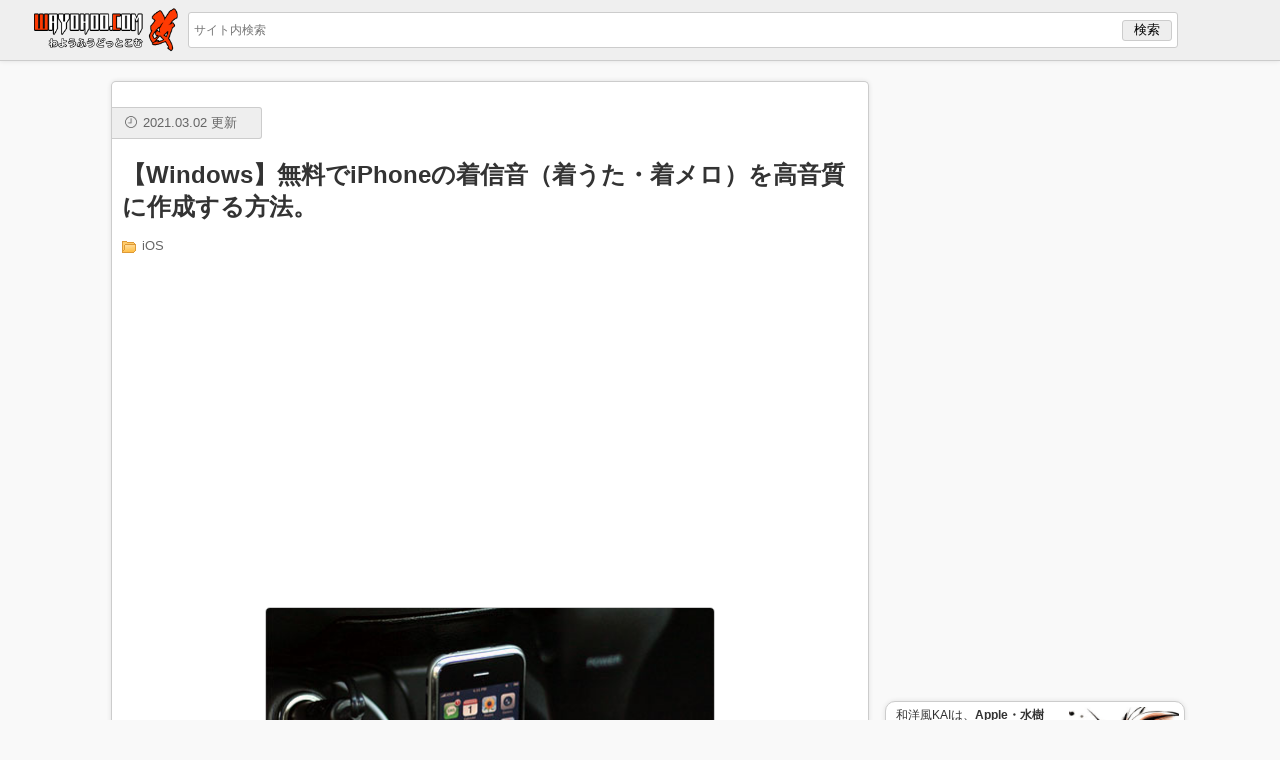

--- FILE ---
content_type: text/html; charset=UTF-8
request_url: https://wayohoo.com/article/1197
body_size: 11466
content:
<!DOCTYPE html>
<meta charset="UTF-8">
<meta name="viewport" content="width=device-width, user-scalable=no, initial-scale=1.0, minimum-scale=1.0, maximum-scale=1.0">

<title>【Windows】無料でiPhoneの着信音（着うた・着メロ）を高音質に作成する方法。 &#8211; 和洋風KAI</title>
<meta name='robots' content='max-image-preview:large' />
<link rel='dns-prefetch' href='//www.googletagmanager.com' />
<link rel='dns-prefetch' href='//pagead2.googlesyndication.com' />
<link rel="alternate" title="oEmbed (JSON)" type="application/json+oembed" href="https://wayohoo.com/wp-json/oembed/1.0/embed?url=https%3A%2F%2Fwayohoo.com%2Farticle%2F1197" />
<link rel="alternate" title="oEmbed (XML)" type="text/xml+oembed" href="https://wayohoo.com/wp-json/oembed/1.0/embed?url=https%3A%2F%2Fwayohoo.com%2Farticle%2F1197&#038;format=xml" />
<style id='wp-img-auto-sizes-contain-inline-css' type='text/css'>
img:is([sizes=auto i],[sizes^="auto," i]){contain-intrinsic-size:3000px 1500px}
/*# sourceURL=wp-img-auto-sizes-contain-inline-css */
</style>
<style id='wp-block-library-inline-css' type='text/css'>
:root{--wp-block-synced-color:#7a00df;--wp-block-synced-color--rgb:122,0,223;--wp-bound-block-color:var(--wp-block-synced-color);--wp-editor-canvas-background:#ddd;--wp-admin-theme-color:#007cba;--wp-admin-theme-color--rgb:0,124,186;--wp-admin-theme-color-darker-10:#006ba1;--wp-admin-theme-color-darker-10--rgb:0,107,160.5;--wp-admin-theme-color-darker-20:#005a87;--wp-admin-theme-color-darker-20--rgb:0,90,135;--wp-admin-border-width-focus:2px}@media (min-resolution:192dpi){:root{--wp-admin-border-width-focus:1.5px}}.wp-element-button{cursor:pointer}:root .has-very-light-gray-background-color{background-color:#eee}:root .has-very-dark-gray-background-color{background-color:#313131}:root .has-very-light-gray-color{color:#eee}:root .has-very-dark-gray-color{color:#313131}:root .has-vivid-green-cyan-to-vivid-cyan-blue-gradient-background{background:linear-gradient(135deg,#00d084,#0693e3)}:root .has-purple-crush-gradient-background{background:linear-gradient(135deg,#34e2e4,#4721fb 50%,#ab1dfe)}:root .has-hazy-dawn-gradient-background{background:linear-gradient(135deg,#faaca8,#dad0ec)}:root .has-subdued-olive-gradient-background{background:linear-gradient(135deg,#fafae1,#67a671)}:root .has-atomic-cream-gradient-background{background:linear-gradient(135deg,#fdd79a,#004a59)}:root .has-nightshade-gradient-background{background:linear-gradient(135deg,#330968,#31cdcf)}:root .has-midnight-gradient-background{background:linear-gradient(135deg,#020381,#2874fc)}:root{--wp--preset--font-size--normal:16px;--wp--preset--font-size--huge:42px}.has-regular-font-size{font-size:1em}.has-larger-font-size{font-size:2.625em}.has-normal-font-size{font-size:var(--wp--preset--font-size--normal)}.has-huge-font-size{font-size:var(--wp--preset--font-size--huge)}.has-text-align-center{text-align:center}.has-text-align-left{text-align:left}.has-text-align-right{text-align:right}.has-fit-text{white-space:nowrap!important}#end-resizable-editor-section{display:none}.aligncenter{clear:both}.items-justified-left{justify-content:flex-start}.items-justified-center{justify-content:center}.items-justified-right{justify-content:flex-end}.items-justified-space-between{justify-content:space-between}.screen-reader-text{border:0;clip-path:inset(50%);height:1px;margin:-1px;overflow:hidden;padding:0;position:absolute;width:1px;word-wrap:normal!important}.screen-reader-text:focus{background-color:#ddd;clip-path:none;color:#444;display:block;font-size:1em;height:auto;left:5px;line-height:normal;padding:15px 23px 14px;text-decoration:none;top:5px;width:auto;z-index:100000}html :where(.has-border-color){border-style:solid}html :where([style*=border-top-color]){border-top-style:solid}html :where([style*=border-right-color]){border-right-style:solid}html :where([style*=border-bottom-color]){border-bottom-style:solid}html :where([style*=border-left-color]){border-left-style:solid}html :where([style*=border-width]){border-style:solid}html :where([style*=border-top-width]){border-top-style:solid}html :where([style*=border-right-width]){border-right-style:solid}html :where([style*=border-bottom-width]){border-bottom-style:solid}html :where([style*=border-left-width]){border-left-style:solid}html :where(img[class*=wp-image-]){height:auto;max-width:100%}:where(figure){margin:0 0 1em}html :where(.is-position-sticky){--wp-admin--admin-bar--position-offset:var(--wp-admin--admin-bar--height,0px)}@media screen and (max-width:600px){html :where(.is-position-sticky){--wp-admin--admin-bar--position-offset:0px}}

/*# sourceURL=wp-block-library-inline-css */
</style><style id='global-styles-inline-css' type='text/css'>
:root{--wp--preset--aspect-ratio--square: 1;--wp--preset--aspect-ratio--4-3: 4/3;--wp--preset--aspect-ratio--3-4: 3/4;--wp--preset--aspect-ratio--3-2: 3/2;--wp--preset--aspect-ratio--2-3: 2/3;--wp--preset--aspect-ratio--16-9: 16/9;--wp--preset--aspect-ratio--9-16: 9/16;--wp--preset--color--black: #000000;--wp--preset--color--cyan-bluish-gray: #abb8c3;--wp--preset--color--white: #ffffff;--wp--preset--color--pale-pink: #f78da7;--wp--preset--color--vivid-red: #cf2e2e;--wp--preset--color--luminous-vivid-orange: #ff6900;--wp--preset--color--luminous-vivid-amber: #fcb900;--wp--preset--color--light-green-cyan: #7bdcb5;--wp--preset--color--vivid-green-cyan: #00d084;--wp--preset--color--pale-cyan-blue: #8ed1fc;--wp--preset--color--vivid-cyan-blue: #0693e3;--wp--preset--color--vivid-purple: #9b51e0;--wp--preset--gradient--vivid-cyan-blue-to-vivid-purple: linear-gradient(135deg,rgb(6,147,227) 0%,rgb(155,81,224) 100%);--wp--preset--gradient--light-green-cyan-to-vivid-green-cyan: linear-gradient(135deg,rgb(122,220,180) 0%,rgb(0,208,130) 100%);--wp--preset--gradient--luminous-vivid-amber-to-luminous-vivid-orange: linear-gradient(135deg,rgb(252,185,0) 0%,rgb(255,105,0) 100%);--wp--preset--gradient--luminous-vivid-orange-to-vivid-red: linear-gradient(135deg,rgb(255,105,0) 0%,rgb(207,46,46) 100%);--wp--preset--gradient--very-light-gray-to-cyan-bluish-gray: linear-gradient(135deg,rgb(238,238,238) 0%,rgb(169,184,195) 100%);--wp--preset--gradient--cool-to-warm-spectrum: linear-gradient(135deg,rgb(74,234,220) 0%,rgb(151,120,209) 20%,rgb(207,42,186) 40%,rgb(238,44,130) 60%,rgb(251,105,98) 80%,rgb(254,248,76) 100%);--wp--preset--gradient--blush-light-purple: linear-gradient(135deg,rgb(255,206,236) 0%,rgb(152,150,240) 100%);--wp--preset--gradient--blush-bordeaux: linear-gradient(135deg,rgb(254,205,165) 0%,rgb(254,45,45) 50%,rgb(107,0,62) 100%);--wp--preset--gradient--luminous-dusk: linear-gradient(135deg,rgb(255,203,112) 0%,rgb(199,81,192) 50%,rgb(65,88,208) 100%);--wp--preset--gradient--pale-ocean: linear-gradient(135deg,rgb(255,245,203) 0%,rgb(182,227,212) 50%,rgb(51,167,181) 100%);--wp--preset--gradient--electric-grass: linear-gradient(135deg,rgb(202,248,128) 0%,rgb(113,206,126) 100%);--wp--preset--gradient--midnight: linear-gradient(135deg,rgb(2,3,129) 0%,rgb(40,116,252) 100%);--wp--preset--font-size--small: 13px;--wp--preset--font-size--medium: 20px;--wp--preset--font-size--large: 36px;--wp--preset--font-size--x-large: 42px;--wp--preset--spacing--20: 0.44rem;--wp--preset--spacing--30: 0.67rem;--wp--preset--spacing--40: 1rem;--wp--preset--spacing--50: 1.5rem;--wp--preset--spacing--60: 2.25rem;--wp--preset--spacing--70: 3.38rem;--wp--preset--spacing--80: 5.06rem;--wp--preset--shadow--natural: 6px 6px 9px rgba(0, 0, 0, 0.2);--wp--preset--shadow--deep: 12px 12px 50px rgba(0, 0, 0, 0.4);--wp--preset--shadow--sharp: 6px 6px 0px rgba(0, 0, 0, 0.2);--wp--preset--shadow--outlined: 6px 6px 0px -3px rgb(255, 255, 255), 6px 6px rgb(0, 0, 0);--wp--preset--shadow--crisp: 6px 6px 0px rgb(0, 0, 0);}:where(.is-layout-flex){gap: 0.5em;}:where(.is-layout-grid){gap: 0.5em;}body .is-layout-flex{display: flex;}.is-layout-flex{flex-wrap: wrap;align-items: center;}.is-layout-flex > :is(*, div){margin: 0;}body .is-layout-grid{display: grid;}.is-layout-grid > :is(*, div){margin: 0;}:where(.wp-block-columns.is-layout-flex){gap: 2em;}:where(.wp-block-columns.is-layout-grid){gap: 2em;}:where(.wp-block-post-template.is-layout-flex){gap: 1.25em;}:where(.wp-block-post-template.is-layout-grid){gap: 1.25em;}.has-black-color{color: var(--wp--preset--color--black) !important;}.has-cyan-bluish-gray-color{color: var(--wp--preset--color--cyan-bluish-gray) !important;}.has-white-color{color: var(--wp--preset--color--white) !important;}.has-pale-pink-color{color: var(--wp--preset--color--pale-pink) !important;}.has-vivid-red-color{color: var(--wp--preset--color--vivid-red) !important;}.has-luminous-vivid-orange-color{color: var(--wp--preset--color--luminous-vivid-orange) !important;}.has-luminous-vivid-amber-color{color: var(--wp--preset--color--luminous-vivid-amber) !important;}.has-light-green-cyan-color{color: var(--wp--preset--color--light-green-cyan) !important;}.has-vivid-green-cyan-color{color: var(--wp--preset--color--vivid-green-cyan) !important;}.has-pale-cyan-blue-color{color: var(--wp--preset--color--pale-cyan-blue) !important;}.has-vivid-cyan-blue-color{color: var(--wp--preset--color--vivid-cyan-blue) !important;}.has-vivid-purple-color{color: var(--wp--preset--color--vivid-purple) !important;}.has-black-background-color{background-color: var(--wp--preset--color--black) !important;}.has-cyan-bluish-gray-background-color{background-color: var(--wp--preset--color--cyan-bluish-gray) !important;}.has-white-background-color{background-color: var(--wp--preset--color--white) !important;}.has-pale-pink-background-color{background-color: var(--wp--preset--color--pale-pink) !important;}.has-vivid-red-background-color{background-color: var(--wp--preset--color--vivid-red) !important;}.has-luminous-vivid-orange-background-color{background-color: var(--wp--preset--color--luminous-vivid-orange) !important;}.has-luminous-vivid-amber-background-color{background-color: var(--wp--preset--color--luminous-vivid-amber) !important;}.has-light-green-cyan-background-color{background-color: var(--wp--preset--color--light-green-cyan) !important;}.has-vivid-green-cyan-background-color{background-color: var(--wp--preset--color--vivid-green-cyan) !important;}.has-pale-cyan-blue-background-color{background-color: var(--wp--preset--color--pale-cyan-blue) !important;}.has-vivid-cyan-blue-background-color{background-color: var(--wp--preset--color--vivid-cyan-blue) !important;}.has-vivid-purple-background-color{background-color: var(--wp--preset--color--vivid-purple) !important;}.has-black-border-color{border-color: var(--wp--preset--color--black) !important;}.has-cyan-bluish-gray-border-color{border-color: var(--wp--preset--color--cyan-bluish-gray) !important;}.has-white-border-color{border-color: var(--wp--preset--color--white) !important;}.has-pale-pink-border-color{border-color: var(--wp--preset--color--pale-pink) !important;}.has-vivid-red-border-color{border-color: var(--wp--preset--color--vivid-red) !important;}.has-luminous-vivid-orange-border-color{border-color: var(--wp--preset--color--luminous-vivid-orange) !important;}.has-luminous-vivid-amber-border-color{border-color: var(--wp--preset--color--luminous-vivid-amber) !important;}.has-light-green-cyan-border-color{border-color: var(--wp--preset--color--light-green-cyan) !important;}.has-vivid-green-cyan-border-color{border-color: var(--wp--preset--color--vivid-green-cyan) !important;}.has-pale-cyan-blue-border-color{border-color: var(--wp--preset--color--pale-cyan-blue) !important;}.has-vivid-cyan-blue-border-color{border-color: var(--wp--preset--color--vivid-cyan-blue) !important;}.has-vivid-purple-border-color{border-color: var(--wp--preset--color--vivid-purple) !important;}.has-vivid-cyan-blue-to-vivid-purple-gradient-background{background: var(--wp--preset--gradient--vivid-cyan-blue-to-vivid-purple) !important;}.has-light-green-cyan-to-vivid-green-cyan-gradient-background{background: var(--wp--preset--gradient--light-green-cyan-to-vivid-green-cyan) !important;}.has-luminous-vivid-amber-to-luminous-vivid-orange-gradient-background{background: var(--wp--preset--gradient--luminous-vivid-amber-to-luminous-vivid-orange) !important;}.has-luminous-vivid-orange-to-vivid-red-gradient-background{background: var(--wp--preset--gradient--luminous-vivid-orange-to-vivid-red) !important;}.has-very-light-gray-to-cyan-bluish-gray-gradient-background{background: var(--wp--preset--gradient--very-light-gray-to-cyan-bluish-gray) !important;}.has-cool-to-warm-spectrum-gradient-background{background: var(--wp--preset--gradient--cool-to-warm-spectrum) !important;}.has-blush-light-purple-gradient-background{background: var(--wp--preset--gradient--blush-light-purple) !important;}.has-blush-bordeaux-gradient-background{background: var(--wp--preset--gradient--blush-bordeaux) !important;}.has-luminous-dusk-gradient-background{background: var(--wp--preset--gradient--luminous-dusk) !important;}.has-pale-ocean-gradient-background{background: var(--wp--preset--gradient--pale-ocean) !important;}.has-electric-grass-gradient-background{background: var(--wp--preset--gradient--electric-grass) !important;}.has-midnight-gradient-background{background: var(--wp--preset--gradient--midnight) !important;}.has-small-font-size{font-size: var(--wp--preset--font-size--small) !important;}.has-medium-font-size{font-size: var(--wp--preset--font-size--medium) !important;}.has-large-font-size{font-size: var(--wp--preset--font-size--large) !important;}.has-x-large-font-size{font-size: var(--wp--preset--font-size--x-large) !important;}
/*# sourceURL=global-styles-inline-css */
</style>

<style id='classic-theme-styles-inline-css' type='text/css'>
/*! This file is auto-generated */
.wp-block-button__link{color:#fff;background-color:#32373c;border-radius:9999px;box-shadow:none;text-decoration:none;padding:calc(.667em + 2px) calc(1.333em + 2px);font-size:1.125em}.wp-block-file__button{background:#32373c;color:#fff;text-decoration:none}
/*# sourceURL=/wp-includes/css/classic-themes.min.css */
</style>
<link rel='stylesheet' id='parent-style-css' href='https://wayohoo.com/wp-content/themes/wayohoo/style.css?ver=6.9' type='text/css' media='all' />

<!-- Site Kit によって追加された Google タグ（gtag.js）スニペット -->
<!-- Google アナリティクス スニペット (Site Kit が追加) -->
<script type="text/javascript" src="https://www.googletagmanager.com/gtag/js?id=GT-KFLKD83" id="google_gtagjs-js" async></script>
<script type="text/javascript" id="google_gtagjs-js-after">
/* <![CDATA[ */
window.dataLayer = window.dataLayer || [];function gtag(){dataLayer.push(arguments);}
gtag("set","linker",{"domains":["wayohoo.com"]});
gtag("js", new Date());
gtag("set", "developer_id.dZTNiMT", true);
gtag("config", "GT-KFLKD83", {"googlesitekit_post_type":"post"});
 window._googlesitekit = window._googlesitekit || {}; window._googlesitekit.throttledEvents = []; window._googlesitekit.gtagEvent = (name, data) => { var key = JSON.stringify( { name, data } ); if ( !! window._googlesitekit.throttledEvents[ key ] ) { return; } window._googlesitekit.throttledEvents[ key ] = true; setTimeout( () => { delete window._googlesitekit.throttledEvents[ key ]; }, 5 ); gtag( "event", name, { ...data, event_source: "site-kit" } ); }; 
//# sourceURL=google_gtagjs-js-after
/* ]]> */
</script>
<link rel="https://api.w.org/" href="https://wayohoo.com/wp-json/" /><link rel="alternate" title="JSON" type="application/json" href="https://wayohoo.com/wp-json/wp/v2/posts/1197" /><link rel="canonical" href="https://wayohoo.com/article/1197" />
<meta name="generator" content="Site Kit by Google 1.170.0" />
<!-- Site Kit が追加した Google AdSense メタタグ -->
<meta name="google-adsense-platform-account" content="ca-host-pub-2644536267352236">
<meta name="google-adsense-platform-domain" content="sitekit.withgoogle.com">
<!-- Site Kit が追加した End Google AdSense メタタグ -->
<link rel="amphtml" href="https://wayohoo.com/article/1197/amp">
<!-- Google AdSense スニペット (Site Kit が追加) -->
<script type="text/javascript" async="async" src="https://pagead2.googlesyndication.com/pagead/js/adsbygoogle.js?client=ca-pub-2929830404145854&amp;host=ca-host-pub-2644536267352236" crossorigin="anonymous"></script>

<!-- (ここまで) Google AdSense スニペット (Site Kit が追加) -->
<link rel="icon" href="https://wayohoo.com/wp-content/uploads/2025/07/cropped-favicon_192x192-32x32.png" sizes="32x32" />
<link rel="icon" href="https://wayohoo.com/wp-content/uploads/2025/07/cropped-favicon_192x192-192x192.png" sizes="192x192" />
<link rel="apple-touch-icon" href="https://wayohoo.com/wp-content/uploads/2025/07/cropped-favicon_192x192-180x180.png" />
<meta name="msapplication-TileImage" content="https://wayohoo.com/wp-content/uploads/2025/07/cropped-favicon_192x192-270x270.png" />

<link rel="icon" href="//wayohoo.com/favicon.png" sizes="32x32" />
<link rel="icon" href="//wayohoo.com/favicon_192x192.png" sizes="192x192" />
<link rel="apple-touch-icon" href="//wayohoo.net/images/generals/touch-icon-iphone.png">

<!-- Facebook -->
<div id="fb-root"></div>
<script>(function(d, s, id) {
  var js, fjs = d.getElementsByTagName(s)[0];
  if (d.getElementById(id)) return;
  js = d.createElement(s); js.id = id;
  js.src = "//connect.facebook.net/ja_JP/sdk.js#xfbml=1&version=v2.9&appId=181391688540031";
  fjs.parentNode.insertBefore(js, fjs);
}(document, 'script', 'facebook-jssdk'));</script>
<!-- End Facebook -->

<!-- Google Tag Manager -->
<script>(function(w,d,s,l,i){w[l]=w[l]||[];w[l].push({'gtm.start':
new Date().getTime(),event:'gtm.js'});var f=d.getElementsByTagName(s)[0],
j=d.createElement(s),dl=l!='dataLayer'?'&l='+l:'';j.async=true;j.src=
'https://www.googletagmanager.com/gtm.js?id='+i+dl;f.parentNode.insertBefore(j,f);
})(window,document,'script','dataLayer','GTM-5FL68H');</script>
<!-- End Google Tag Manager -->

<!-- Google Tag Manager (noscript) -->
<noscript><iframe src="https://www.googletagmanager.com/ns.html?id=GTM-5FL68H"
height="0" width="0" style="display:none;visibility:hidden"></iframe></noscript>
<!-- End Google Tag Manager (noscript) -->

<script data-ad-client="ca-pub-2929830404145854" async src="https://pagead2.googlesyndication.com/pagead/js/adsbygoogle.js"></script>

<header>
	<div id="headerInr">
		<div id="menu">
			<img src="//wayohoo.net/images/generals/menu.png" width="35" height="35">
		</div>
		<div id="logo">
			<a href="/"><img alt="和洋風KAI" src="//wayohoo.net/images/generals/logo.png" width="148" height="45"></a>
		</div>
		<div id="search">
			
<form role="search" method="get" id="searchbox" action="https://wayohoo.com/">
	<input id="searchInput" type="text" placeholder="サイト内検索" value="" name="s" size="30">
	<input type="submit"  value="検索">
</form>		</div>
	</div>
	<div id="progress"></div>
</header>

<div id="box">
	
<div id="sidebar">
	<div id="adsSidebarTop">
		<div class="adsSidebarTopInr">
			<script async src="//pagead2.googlesyndication.com/pagead/js/adsbygoogle.js"></script>
<!-- 和洋風サイドバー上 -->
<ins class="adsbygoogle"
        style="display:block"
        data-ad-client="ca-pub-2929830404145854"
        data-ad-slot="7209405685"
        data-ad-format="auto"></ins>
<script>
(adsbygoogle = window.adsbygoogle || []).push({});
</script>
		</div>
	</div>

	<div id="sideProfile">
		<span class="item">
			<span class="itemLink">
				<span class="profile-img"><a href="https://wayohoo.com"><img alt="和洋風KAI" src="//wayohoo.net/images/generals/wayohoo_icon.jpg" width="110" height="110" /></a></span>
				<span class="profile-title">和洋風KAIは、<span class="bold">Apple・水樹奈々・食べ歩き</span>が三本柱のブログです。モットーは<span class="red bold">「楽しく」「便利で」「端的に」。</span><br>⇒ <a href="//wayohoo.com/about">アバウト</a><br>⇒ <a href="//wayohoo.com/about#menseki">免責事項</a></span>
			</span>
		</span>
	</div>

	<div id="sideProfile">
		<span class="item">
			<span class="itemLink">
				<span class="profile-img"><a href="https://wayohoo.com/about#isloop"><img alt="するぷ" src="//wayohoo.net/images/generals/sloop-face.png" width="110" height="110" /></a></span>
				<span class="profile-title">するぷ。今のマイブームはシン・ゴジラ（6回目）。これはいい映画。<br>⇒ <a href="//wayohoo.com/about#isloop">プロフィール</a><br>⇒ <a href="https://twitter.com/isloop" target="_blank">Twitter</a><br>⇒ <a href="https://www.facebook.com/wayohoo" target="_blank">Facebook</a></span>
			</span>
		</span>
	</div>

	<div id="appBanner">
		<a href="https://itunes.apple.com/jp/app/he-yang-fengkai-for-iphone/id530378436?mt=8&uo=4&at=11l4uM" target="_blank"><img src="//wayohoo.net/images/generals/wayohoo-for-iphone-banner-big.jpg" width="300" height="155" alt="和洋風KAI for iPhone" /></a>
	</div>

	<div id="adsSidebarBottom">
		<div class="adsSidebarBottomInr">
			<script async src="https://pagead2.googlesyndication.com/pagead/js/adsbygoogle.js"></script>
<!-- 和洋風サイドバー【下】 -->
<ins class="adsbygoogle"
     style="display:block"
     data-ad-client="ca-pub-2929830404145854"
     data-ad-slot="7988465612"
     data-ad-format="auto"
     data-full-width-responsive="true"></ins>
<script>
     (adsbygoogle = window.adsbygoogle || []).push({});
</script>
		</div>
	</div>
</div><!-- #sidebar -->
	<div id="content">
		<div id="contentInr">
			
<article id="1197" data-url="https://wayohoo.com/article/1197" data-title="【Windows】無料でiPhoneの着信音（着うた・着メロ）を高音質に作成する方法。">
	<div class="title">
		<div class="meta">
			<span class="time">2021.03.02 更新</span>
		</div><!-- .meta -->
		<h1 class="title-inr">【Windows】無料でiPhoneの着信音（着うた・着メロ）を高音質に作成する方法。</h1>
		<ul class="list">
			<li><a href="https://wayohoo.com/category/ios">iOS</a></li>		</ul>
	</div><!-- .title -->

	<div class="mainBody">
		<div class="adsEntryTop">
			<div class="adsEntryTopInr">
				<script async src="//pagead2.googlesyndication.com/pagead/js/adsbygoogle.js"></script>
<!-- 和洋風記事上 -->
<ins class="adsbygoogle adsTop"
        style="display:block"
        data-ad-client="ca-pub-2929830404145854"
        data-ad-slot="2384949684"
        data-ad-format="auto"></ins>
<script>
(adsbygoogle = window.adsbygoogle || []).push({});
</script>
			</div>
		</div>

		<div class="mainBodyInr">
			<div class="articleBody">
				<div class="entryBody"><p><img alt="iPhoneの着うた、着メロを無料で高音質につくる裏技。" src="https://wayohoo.net/images/iphone/chakuuta/iphone-chakuuta-title.jpg" class="i-img" width="450" height="270" /><span class="green">実はiPhoneでは、iTunesさえあれば無料で着うた、着メロの作成が簡単にできます！</span></p>
<p>しかし、ただ作るのでは和洋風◎らしくないので、「高音質なiPhoneの着うた、着メロの作成方法」をお伝えしようとおもいます！（Macな方は。「<a href="https://wayohoo.com/ios/tips/how-to-make-original-ringtone-on-the-mac-and-how-to-set-ringtone-for-the-iphone.html" target="_blank" rel="noopener">【Mac】iPhone用のオリジナル着信音（着うた・着メロ）の作り方と設定方法【無料】 | 和洋風◎</a>」を参考に！）</p>
<p><span class="red">めっちゃ簡単なのでお暇ならおためしあれ～(ﾉ∀`)</span></p>
</div>				<div class="adsEntryCenter"><div class="adsEntryCenterInr"><script async src="//pagead2.googlesyndication.com/pagead/js/adsbygoogle.js"></script>
<ins class="adsbygoogle"
        style="display:block; text-align:center;"
        data-ad-layout="in-article"
        data-ad-format="fluid"
        data-ad-client="ca-pub-2929830404145854"
        data-ad-slot="8072258572"></ins>
<script>
    (adsbygoogle = window.adsbygoogle || []).push({});
</script>
</div></div><div class="entryMore"><div class="answer">
<div class="answer-header">▽用意するモノ</div>
<p>・<a href="//ck.jp.ap.valuecommerce.com/servlet/referral?sid=2276761&pid=878167805" target="_blank" rel="noopener"><img src="//ad.jp.ap.valuecommerce.com/servlet/gifbanner?sid=2276761&pid=878167805" height="1" width="1" border="0">iPhone</a><br />Apple製の電話、音楽、動画、アプリを楽しむ事が出来るスマートフォン。</p>
<p>・<a href="http://click.linksynergy.com/fs-bin/click?id=NoiD2op3cf0&offerid=94348.10000012&type=3&subid=0" >iTunes</a><img width="1" height="1" src="http://ad.linksynergy.com/fs-bin/show?id=NoiD2op3cf0&bids=94348.10000012&type=3&subid=0" /><br />非常に使いやすいインターフェイスをもつ音楽プレイヤー。<br />これだけで着信音（着うた・着メロ）の作成が可能。</p>
<div class="answer-footer">用意するモノ△</div>
</div>
<h2 class="title2">着信音（着うた・着メロ）にしたい曲の演奏範囲を設定する！</h2>
<p><img alt="着メロ、着うたにしたい曲を右クリック。" src="https://wayohoo.net/images/iphone/chakuuta/01.jpg" class="i-img" width="450" height="234" /><br />
さっそくiTunesを立ち上げて、左メニューのライブラリ中のミュージックをクリックし、着うた、もしくは着メロにしたい曲を右クリックしてください。</p>
<p><img alt="着信音（着うた・着メロ）にしたい曲の演奏時間を指定。" src="https://wayohoo.net/images/iphone/chakuuta/02.jpg" class="i-img" width="450" height="320" /><br />
すると上のようなウィンドウが立ち上がるので、「オプション」タブをクリックして、開始時間と停止時間の横にチェックをいれて、半角で演奏時間を上の画像のようにそれぞれ指定して「OK」ボタンをクリックしてください。</p>
<p><span class="red">注意：さぬうるさんからの情報コメントによると40秒以内にしないと着信音にならないそうですのでそれ以内に収めておきましょう。</span></p>
<h2 class="title3">iTunesのAAC設定を高音質モードにしよう！</h2>
<p><img alt="着信音（着うた・着メロ）にしたい曲を右クリック。" src="https://wayohoo.net/images/iphone/chakuuta/03.jpg" width="416" height="308" /><br />
次はメニューバーの「編集」-「設定」をクリックします。</p>
<p><img alt="設定の詳細タブ、その中のインポートタブをクリック。" src="https://wayohoo.net/images/iphone/chakuuta/04.jpg" class="i-img" width="450" height="401" /><br />
詳細のタブをクリックし、その中のインポートのタブをクリックします。</p>
<p><img alt="カスタムをクリック。" src="https://wayohoo.net/images/iphone/chakuuta/05.jpg" class="i-img" width="450" height="262" /><br />
高音質（128 kbps）と書かれた右横の矢印をクリックし、カスタムをクリックしてください。</p>
<p><img alt="AACの最高音質設定にする。" src="https://wayohoo.net/images/iphone/chakuuta/06.jpg" class="i-img" width="450" height="214" /><br />
上の画像のように設定してください。　AACの最高音質設定です。　あとは「OK」をクリックして、ライブラリに戻ってください。</p>
<p><img alt="カスタムをクリック。" src="https://wayohoo.net/images/iphone/chakuuta/07.jpg" class="i-img" width="450" height="240" /><br />
着うた、着メロにしたい曲を右クリックし、「選択項目をAACに変換」をクリックしてください。</p>
<p><img alt="カスタムをクリック。" src="https://wayohoo.net/images/iphone/chakuuta/08.jpg" width="356" height="98" /><br />
すると自分が選択した範囲内で曲の編集を行ってくれます。</p>
<h2 class="title3">拡張子を変更して、着信音（着うた・着メロ）ファイルに変換しよう。</h2>
<p><img alt="カスタムをクリック。" src="https://wayohoo.net/images/iphone/chakuuta/09.jpg" class="i-img" width="450" height="456" /><br />
着うたサイズに変換し終えたら、その曲をデスクトップにドラッグしましょう。　するとデスクトップにその曲をコピーすることができます。</p>
<p><img alt="カスタムをクリック。" src="https://wayohoo.net/images/iphone/chakuuta/10.jpg" class="i-img" width="450" height="255" /><br />
キーボードのウィンドウズボタンをクリックし、「すべてのプログラム」-「アクセサリ」-「エクスプローラ」を起動します。</p>
<p><img alt="フォルダと検索オプションをクリック。" src="https://wayohoo.net/images/iphone/chakuuta/11.jpg" width="260" height="333" /><br />
エクスプローラを起動したら、左上の整理から「フォルダと検索オプション」をクリックします。</p>
<p><img alt="フォルダと検索オプションをクリック。" src="https://wayohoo.net/images/iphone/chakuuta/12.jpg" class="i-img" width="450" height="439" /><br />
登録されている拡張子は表示しないのチェックをはずしてください。そうするとファイルの拡張子が編集できるようになります。</p>
<p><img alt="拡張子を.m4aから.m4rに変更する。" src="https://wayohoo.net/images/iphone/chakuuta/13.jpg" width="320" height="212" /><br />
さっそくデスクトップに戻り、先ほど編集した着うた、着メロサイズのファイルを右クリック、名前の変更をクリックし拡張子を「.m4a」から「.m4r」に変更します。</p>
<p><img alt="拡張子を変更したファイルをiTunesへドラッグアンドドロップ。" src="https://wayohoo.net/images/iphone/chakuuta/14.jpg" width="248" height="350" /><br />
あとは拡張子を変更したファイルを再びiTunesへドラッグアンドドロップすれば着信音として登録されるはずです。</p>
<p><img alt="無事着信音として登録されました。" src="https://wayohoo.net/images/iphone/chakuuta/15.jpg" class="i-img" width="450" height="222" /><br />
このように着信音として登録されました！</p>
<h2 class="title2">iPhoneにオリジナルの着信音（着うた・着メロ）を設定しよう。</h2>
<p><img alt="着信音を同期できるように設定する。" src="https://wayohoo.net/images/iphone/chakuuta/chaku-tsuiki.jpg" class="i-img" width="450" height="235"  /><br />
iPhoneをパソコンに接続し、iPhoneに着信音が同期できるように、デバイス-iPhoneから着信音タブにて、「着信音を同期」にチェックをいれておきます。</p>
<p><img alt="無事着信音として登録されました。" src="https://wayohoo.net/images/iphone/chakuuta/16.jpg" width="358" height="304" /><br />
デバイス欄のiPhoneを右クリックして同期をクリックして、同期させます。<br />
同期が終わったらiPhoneを取り外します。</p>
<p><img alt="設定をタッチ" src="https://wayohoo.net/images/iphone/email/01.jpg" width="250" height="375"><br />
iPhoneのトップ画面から「設定」をタッチします。</p>
<p><img alt="設定をタッチ" src="https://wayohoo.net/images/iphone/chakuuta/17.jpg" width="250" height="375"><br />
サウンドをタッチします。</p>
<p><img alt="設定をタッチ" src="https://wayohoo.net/images/iphone/chakuuta/18.jpg" width="250" height="375"><br />
着信音をタッチします。</p>
<p><img alt="設定をタッチ" src="https://wayohoo.net/images/iphone/chakuuta/19.jpg" width="250" height="375"><br />
すると今までになかったカスタムという項目の中に先ほど作った着うた、もしくは着メロが表示されるはずです。タッチすることで着信音としての設定が可能です。</p>
<p><img alt="個別に自作着信音（着うた・着メロ）を設定することも可能。" src="https://wayohoo.net/images/iphone/chakuuta/20.jpg" width="250" height="375"><br />
もちろんこのように個別で設定することも可能です。　いろいろな着うた、着メロを作って楽しんでみてください♪</p>
<p><a href="https://wayohoo.com/ios/tips/how-to-make-original-ringtone-on-the-mac-and-how-to-set-ringtone-for-the-iphone.html"><img class="shareImg" src="https://mozshot.nemui.org/shot/large?https://wayohoo.com/ios/tips/how-to-make-original-ringtone-on-the-mac-and-how-to-set-ringtone-for-the-iphone.html" alt="Thumbnail" width="130" height="130" /></a> <a class="shareTitle" href="https://wayohoo.com/ios/tips/how-to-make-original-ringtone-on-the-mac-and-how-to-set-ringtone-for-the-iphone.html">【Mac】iPhone用のオリジナル着信音（着うた・着メロ）の作り方と設定方法【無料】 | 和洋風◎</a> <script type="text/javascript">var url = "https://wayohoo.com/ios/tips/how-to-make-original-ringtone-on-the-mac-and-how-to-set-ringtone-for-the-iphone.html";</script><script type="text/javascript" src="http://api.b.st-hatena.com/entry.count?url=https://wayohoo.com/ios/tips/how-to-make-original-ringtone-on-the-mac-and-how-to-set-ringtone-for-the-iphone.html&amp;callback=hatebTxt"></script><br /><span class="shareURL">https://wayohoo.com/ios/tips/how-to-make-original-ringtone-on-the-mac-and-how-to-set-ringtone-for-the-iphone.html</span><br class="clear"></p>
<div class="kaerebalink-box">
<div class="kaerebalink-image"><a href="https://www.amazon.co.jp/exec/obidos/ASIN/4479770879/wayohoo02-22/" rel="nofollow noopener" target="_blank"><img src="https://images-fe.ssl-images-amazon.com/images/I/518SRNE7R6L._SL160_.jpg"></a></div>
<div class="kaerebalink-info">
<div class="kaerebalink-name"><a href="https://www.amazon.co.jp/exec/obidos/ASIN/4479770879/wayohoo02-22/" rel="nofollow noopener" target="_blank">ハッピーメール塾―楽しい恋のもりあげ方、教えます</a></p>
<div class="kaerebalink-powered-date">posted with <a href="http://kaereba.com" target="_blank" rel="nofollow noopener">カエレバ</a></div>
</div>
<div class="kaerebalink-detail">織田 隼人 大和書房 2006-07    </div>
<div class="kaerebalink-link1">
<div class="shoplinkamazon"><a href="https://www.amazon.co.jp/exec/obidos/external-search/?mode=blended&keyword=%E3%83%8F%E3%83%83%E3%83%94%E3%83%BC%E3%83%A1%E3%83%BC%E3%83%AB%E5%A1%BE%20%E3%82%82%E3%82%8A%E3%81%82%E3%81%92%E6%96%B9&tag=wayohoo02-22" rel="nofollow noopener" target="_blank" title="アマゾン">Amazonで最安値を探す</a></div>
<div class="shoplinkrakuten"><a href="http://pt.afl.rakuten.co.jp/c/02e19392.c1d2f87a/?url=http%3A%2F%2Fsearch.rakuten.co.jp%2Fsearch%2Fmall%2F%25E3%2583%258F%25E3%2583%2583%25E3%2583%2594%25E3%2583%25BC%25E3%2583%25A1%25E3%2583%25BC%25E3%2583%25AB%25E5%25A1%25BE%2520%25E3%2582%2582%25E3%2582%258A%25E3%2581%2582%25E3%2581%2592%25E6%2596%25B9%2F-%2Ff.1-p.1-s.2-sf.0-st.A-v.2%3Fx%3D0" rel="nofollow noopener" target="_blank" title="楽天市場">楽天市場で最安値を探す</a></div>
</div>
</div>
</div>
</div>			</div><!-- .articleBody -->
		</div><!-- .mainBodyInr -->

		<div id="entryTags">
			<div class="entryTagsInr">
			<ul><li class="tag"><a href="https://wayohoo.com/tag/iphone">iPhone</a></li><li class="tag"><a href="https://wayohoo.com/tag/iphone-3g">iPhone 3G</a></li><li class="tag"><a href="https://wayohoo.com/tag/iphone-3gs">iPhone 3GS</a></li><li class="tag"><a href="https://wayohoo.com/tag/iphone-4">iPhone 4</a></li><li class="tag"><a href="https://wayohoo.com/tag/ipod-touch">iPod touch</a></li><li class="tag"><a href="https://wayohoo.com/tag/%e7%9d%80%e3%81%86%e3%81%9f">着うた</a></li><li class="tag"><a href="https://wayohoo.com/tag/%e7%9d%80%e3%83%a1%e3%83%ad">着メロ</a></li><li class="tag"><a href="https://wayohoo.com/tag/%e7%9d%80%e4%bf%a1%e9%9f%b3">着信音</a></li></ul>			</div><!-- .entryTagsInr -->
		</div><!-- #entryTags -->

		<div class="adsEntryUnder">
			<div class="adsEntryUnderLeft">
				<script async src="//pagead2.googlesyndication.com/pagead/js/adsbygoogle.js"></script>
<!-- 和洋風記事下【左】 -->
<ins class="adsbygoogle"
        style="display:block"
        data-ad-client="ca-pub-2929830404145854"
        data-ad-slot="1919085595"
        data-ad-format="auto"></ins>
<script>
(adsbygoogle = window.adsbygoogle || []).push({});
</script>
			</div>
			<div class="adsEntryUnderRight">
				<script async src="//pagead2.googlesyndication.com/pagead/js/adsbygoogle.js"></script>
<!-- 和洋風記事下【右】 -->
<ins class="adsbygoogle"
        style="display:block"
        data-ad-client="ca-pub-2929830404145854"
        data-ad-slot="1768054111"
        data-ad-format="auto"></ins>
<script>
(adsbygoogle = window.adsbygoogle || []).push({});
</script>
	
			</div>
		</div>

	</div><!-- .mainBody -->
</article>

<div id="socialButton">
	<ul class="socialButtonInr">
		<li class="li-right">
			<div class="likehack">
				<div class="fb-like" data-href="https://facebook.com/wayohoo" data-layout="box_count" data-action="like" data-size="small" data-show-faces="false" data-share="false"></div>
			</div>
		</li>
	</ul><!-- .socialButtonInr -->
	<br class="clear">
</div><!-- .socialButton -->

<div id="relates">
	<div class="relateLink">
		<div class="relateLinkInr">
			<script async src="//pagead2.googlesyndication.com/pagead/js/adsbygoogle.js"></script>
<ins class="adsbygoogle"
    style="display:block"
    data-ad-format="autorelaxed"
    data-ad-client="ca-pub-2929830404145854"
    data-ad-slot="3165399684"></ins>
<script>
    (adsbygoogle = window.adsbygoogle || []).push({});
</script>
		</div><!-- .relateLinkInr -->
	</div><!-- .relateLink -->
</div><!-- #relates -->
		</div><!-- #contentInr -->
		<div id="nowloading"></div>
		<div class='yarpp yarpp-related yarpp-related-website yarpp-template-yarpp-template-list'>

<script>window.dataLayer = window.dataLayer || []; dataLayer.push({'related': '1232,3731,3558,3414,3846,2227,570,2841,1614,514,3593,527,486,3616,5496,3728,2849,5717,2228,1451,1538,549,5020,3645,7290,5056,3446,758,5350,1057'});</script>
</div>
	</div><!-- #content -->
</div><!-- #box -->

<!-- Structured -->
<script type="application/ld+json">
[
	{
		"@context": "https://schema.org",
		"@type": "Article",
		"mainEntityOfPage": "https://wayohoo.com/article/1197",
		"headline": "【Windows】無料でiPhoneの着信音（着うた・着メロ）を高音質に作成する方法。",
		"datePublished": "2008-07-16T17:18:04+0900",
		"dateModified": "2021-03-02T02:21:39+0900",
		"description": "実はiPhoneでは、iTunesさえあれば無料で着うた、着メロの作成が簡単にで…",		"author": {"@type": "Person","name": "isloop"},
		"publisher": {"@type": "Organization","name": "和洋風KAI","logo": {"@type": "ImageObject","url": "https://wayohoo.net/images/generals/logo_amp.png","width": 320,"height": 60}},
		"image": {"@type": "ImageObject","url": "https://wayohoo.net/images/thumbnail/slpro-thumb-big-1197.jpg","width":696,"height":390}
	},
	{
		"@context": "https://schema.org",
		"@type": "BreadcrumbList",
		"name": "BreadcrumbList",
		"itemListElement":
		[
			{
				"@type": "ListItem",
				"position": 1,
				"item":{"@id": "https://wayohoo.com/","name": "和洋風KAI"}
			},
			{
				"@type": "ListItem",
				"position": 2,
				"item":{"@id": "https://wayohoo.com/category/ios", "name": "iOS"}			},
			{
				"@type": "ListItem",
				"position": 3,
				"item":{"@id": "https://wayohoo.com/article/1197","name": "【Windows】無料でiPhoneの着信音（着うた・着メロ）を高音質に作成する方法。"}
			}
		]
	}
]
</script>
<!-- Structured -->


<script src="//ajax.googleapis.com/ajax/libs/jquery/2.1.4/jquery.min.js"></script>
<script type="speculationrules">
{"prefetch":[{"source":"document","where":{"and":[{"href_matches":"/*"},{"not":{"href_matches":["/wp-*.php","/wp-admin/*","/wp-content/uploads/*","/wp-content/*","/wp-content/plugins/*","/wp-content/themes/wayohoo/*","/*\\?(.+)"]}},{"not":{"selector_matches":"a[rel~=\"nofollow\"]"}},{"not":{"selector_matches":".no-prefetch, .no-prefetch a"}}]},"eagerness":"conservative"}]}
</script>


--- FILE ---
content_type: text/html; charset=utf-8
request_url: https://www.google.com/recaptcha/api2/aframe
body_size: 265
content:
<!DOCTYPE HTML><html><head><meta http-equiv="content-type" content="text/html; charset=UTF-8"></head><body><script nonce="6Qna25WgTByr5c4dMdSwow">/** Anti-fraud and anti-abuse applications only. See google.com/recaptcha */ try{var clients={'sodar':'https://pagead2.googlesyndication.com/pagead/sodar?'};window.addEventListener("message",function(a){try{if(a.source===window.parent){var b=JSON.parse(a.data);var c=clients[b['id']];if(c){var d=document.createElement('img');d.src=c+b['params']+'&rc='+(localStorage.getItem("rc::a")?sessionStorage.getItem("rc::b"):"");window.document.body.appendChild(d);sessionStorage.setItem("rc::e",parseInt(sessionStorage.getItem("rc::e")||0)+1);localStorage.setItem("rc::h",'1769151570378');}}}catch(b){}});window.parent.postMessage("_grecaptcha_ready", "*");}catch(b){}</script></body></html>